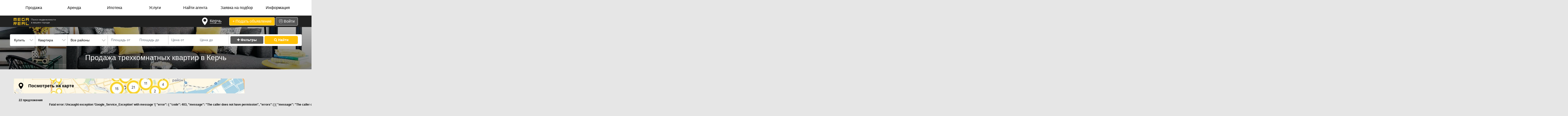

--- FILE ---
content_type: text/html; charset=UTF-8
request_url: https://kerch.mega-real.ru/kupit-kvartiru-kerch-trekhkomnatnye
body_size: 6689
content:
<script>window.history.pushState('', '', '');</script><!DOCTYPE html>
<html lang="ru">
  <head>
    <meta charset="utf-8">
    <meta name="viewport" content="width=device-width, initial-scale=1, user-scalable=yes, shrink-to-fit=no">
    <meta http-equiv="x-ua-compatible" content="ie=edge">

    <link rel="shortcut icon" href="/favicon.ico" type="image/x-icon">
    
    <title>Купить трехкомнатную квартиру в Керчь - Объявления о продаже трехкомнатных квартир</title>
    <meta name="description" content="Продажа трехкомнатных квартир в Керчь. Купить трехкомнатную квартиру в Керчь - объявления с подробным описанием, планировками, фото и цены на MegaReal.ru">
    <!--<meta name="keywords" content="недвижимость в сочи, купить недвижимость в сочи, продажа недвижимости сочи"> -->
    <meta name="yandex-verification" content="261d93622f20d090">
 
            
          
        
    <link rel="stylesheet" href="https://stackpath.bootstrapcdn.com/bootstrap/4.1.0/css/bootstrap.min.css" integrity="sha384-9gVQ4dYFwwWSjIDZnLEWnxCjeSWFphJiwGPXr1jddIhOegiu1FwO5qRGvFXOdJZ4" crossorigin="anonymous">
    <link rel="stylesheet" type="text/css" href="/frontend/css/font-awesome-4.7.0/css/font-awesome.min.css">
    <link rel="stylesheet" type="text/css" href="/frontend/css/styles.css?v1.81">
    
    <link rel="stylesheet" href="/frontend/js/owl-carousel/owl.carousel.css">
    <link href="https://cdnjs.cloudflare.com/ajax/libs/fotorama/4.6.4/fotorama.min.css" rel="stylesheet">
    <link href="https://cdnjs.cloudflare.com/ajax/libs/select2/4.0.6-rc.0/css/select2.min.css" rel="stylesheet" />
    
        
    
  </head>
  <body class="body-all bg">
     
            
      <div class="menu">
          <div class="container-fluid">
              <nav class="navbar navbar-expand-lg navbar-light bg-light">
                  <button class="navbar-toggler ml-auto" onclick='navbar_toggler_ckick();' type="button" data-toggle="collapse" data-target="#navbarSupportedContent" aria-controls="navbarSupportedContent" aria-expanded="false" aria-label="Toggle navigation">
                      <span class="navbar-toggler-icon"></span>
                  </button>

                  <div class="collapse navbar-collapse" id="navbarSupportedContent">
                      <ul class="navbar-nav mr-auto w-100 nav-justified">
                          <li class="nav-item d-md-none">
                              <noindex><a href="/add" class="btn btn_add_ad btn_add_ad_small btn-secondary btn_top_action" rel="nofollow">+ Подать объявление</a></noindex>
                          </li>
                          <li class="nav-item dropdown ">
                              <a class="nav-link dropdown-toggle" href="#" id="navbarDropdownSale" role="button" data-toggle="dropdown" aria-haspopup="true" aria-expanded="false">
                                  Продажа
                              </a>
                                                            <div class="dropdown-menu" aria-labelledby="navbarDropdownSale">
                                  <a class="dropdown-item" href="/kupit-kvartiru-kerch">Квартира</a>
                                  <a class="dropdown-item" href="/kupit-vtorichnoe-zhile-kerch">Вторичное жилье</a>
                                  <a class="dropdown-item" href="/kupit-novostroiku-kerch">Новостройка</a>
                                  <a class="dropdown-item" href="/sale/malosemeika">Малосемейка</a>
                                  <a class="dropdown-item" href="/sale/podselenie-komnata">Подселение/Комната</a>
                                  <a class="dropdown-item" href="/kupit-dom-kerch">Дом/Коттедж</a>
                                  <a class="dropdown-item" href="/sale/dacha">Дача</a>
                                  <a class="dropdown-item" href="/sale/garazh">Гараж</a>
                                  <a class="dropdown-item" href="/kupit-zemelnyj-uchastok-kerch">Земельный участок</a>
                                  <a class="dropdown-item" href="/sale/kommercheskaya-nedvizhimost">Коммерческая недвижимость</a>
                                  <a class="dropdown-item" href="/sale/zdanie-i-torgovoe-pomeschenie">Торговая недвижимость</a>
                                  <a class="dropdown-item" href="/kupit-kvartiru-kerch-sobstvennik">Без посредников</a>
                                  <a class="dropdown-item ddilatest" href="/sale">Все объявления</a>
                              </div>
                          </li>
                          <li class="nav-item dropdown ">
                              <a class="nav-link dropdown-toggle" href="#" id="navbarDropdownRent" role="button" data-toggle="dropdown" aria-haspopup="true" aria-expanded="false">
                                  Аренда
                              </a>
                              <div class="dropdown-menu" aria-labelledby="navbarDropdownRent">
                                  <a class="dropdown-item" href="/snyat-kvartiru-kerch">Квартира</a>
                                  <a class="dropdown-item" href="/rent/komnata-nomer">Комната/Номер</a>
                                  <a class="dropdown-item" href="/rent/gostinitsa">Койко-место</a>
                                  <a class="dropdown-item" href="/snyat-dom-kerch">Дом/Коттедж/Дача</a>
                                  <a class="dropdown-item" href="/rent/garazh-mashinomesto">Гараж/Машиноместо</a>
                                  <a class="dropdown-item" href="/rent/zemelnyi-uchastok">Участок, коммерческая земля</a>
                                  <a class="dropdown-item" href="/rent/pomeshchenie">Помещение</a>
                                  <a class="dropdown-item" href="/rent/ofis">Офис</a>
                                  <a class="dropdown-item" href="/rent/proizvodstvo-sklad-baza">База/склад</a>
                                  <a class="dropdown-item" href="/rent/kommercheskaya-nedvizhimost">Коммерческая недвижимость</a>
                                  <a class="dropdown-item" href="/rent/zdanie-i-torgovoe-pomeschenie">Торговая недвижимость</a>
                                  <a class="dropdown-item ddilatest" href="/rent">Все объявления</a>
                              </div>
                          </li>
                                                    <li class="nav-item dropdown ">
                              <a class="nav-link dropdown-toggle" href="#" id="navbarDropdownMortage" role="button" data-toggle="dropdown" aria-haspopup="true" aria-expanded="false">
                                  Ипотека
                              </a>
                              <div class="dropdown-menu" aria-labelledby="navbarDropdownMortage">
                                  <a class="dropdown-item" href="/info/mortgage">Ипотечные программы</a>
                                  <a class="dropdown-item" href="/kupit-kvartiru-kerch-ipoteka">Квартиры в ипотеку</a>
                                  <a class="dropdown-item" href="/kupit-vtorichnoe-zhile-kerch-ipoteka">Вторичное жилье в ипотеку</a>
                                  <a class="dropdown-item ddilatest" href="/kupit-dom-kerch-ipoteka">Дома в ипотеку</a>
                              </div>
                          </li>
                                                    <li class="nav-item ">
                              <!--<a class="nav-link" href="/info/priceindex">Аналитика цен</a>-->
                              <a class="nav-link" href="/services">Услуги</a>
                          </li>
                                                    <li class="nav-item dropdown ">
                              <a class="nav-link dropdown-toggle" href="#" id="navbarDropdownAgent" role="button" data-toggle="dropdown" aria-haspopup="true" aria-expanded="false">
                                  Найти агента
                              </a>
                              <div class="dropdown-menu" aria-labelledby="navbarDropdownAgent">
                                                                    <a class="dropdown-item" href="/agentstva-nedvizhimosti">Агентства недвижимости</a>
                                  <a class="dropdown-item ddilatest" href="/rieltory">Риэлторы</a>
                              </div>
                          </li>
                          <li class="nav-item ">
                              <a class="nav-link" href="#" data-toggle="modal" data-target="#request_modal">Заявка на подбор</a>
                          </li>
                          <li class="nav-item dropdown ">
                              <a class="nav-link dropdown-toggle" href="#" id="navbarDropdownInfo" role="button" data-toggle="dropdown" aria-haspopup="true" aria-expanded="false">
                                  Информация
                              </a>
                              <div class="dropdown-menu dropdown-menu-right" aria-labelledby="navbarDropdownInfo">
                                  <a class="dropdown-item" href="/news">Новости</a>
                                  <a class="dropdown-item" href="/info/dictionary">Словарь терминов</a>
                                                                    <a class="dropdown-item" href="/advertise">Реклама на сайте</a>
                                  <a class="dropdown-item" href="/info/reference">Справочник по городам</a>
                                  <a class="dropdown-item" href="/info/useful">Полезные адреса и телефоны</a>
                                  <a class="dropdown-item" href="/info/mortgage">Ипотека</a>
                                  <a class="dropdown-item" href="/info/priceindex">Аналитика цен</a>
                                  <a class="dropdown-item" href="/services">Услуги</a>
                                  <a class="dropdown-item" href="/info/terms">Правила подачи объявлений</a>
                                  <a class="dropdown-item" href="/info/xml">Импорт объявлений из XML</a>
                                  <a class="dropdown-item" href="/privacy-policy">Политика конфиденциальности</a>
                                  <a class="dropdown-item" href="/contacts">Контакты</a>
                                  <a class="dropdown-item ddilatest" href="/about">О проекте</a>
                              </div>
                          </li>
                          <li class="nav-item dummy_menu_item">
                              &nbsp;
                          </li>
                      </ul>
                  </div>
              </nav>
          </div>
    </div>               

      
    <div class="header_top">
        <div class="container-fluid">
            <div class="row">
                <div class="col-lg-1">
                    <div class="logo">
                        <a href="/"><img src="/frontend/img/logo_header.png" alt="Mega-Real"></a>
<!--                        <span class="header_top_subtitle">Доска бесплатных объявлений<br>недвижимости в --><!--</span>-->
                        <span class="header_top_subtitle">Поиск недвижимости <br>в вашем городе</span>
                    </div>
                </div>
                <div class="col-lg-11 btn_top">
                    <div class="top_btn">
                    <button type="button" class="btn favorite city" data-container="body" data-toggle="popover" 
                        data-placement="bottom" data-content="">
                        <img src="/frontend/img/main/maps-and-flags.png" alt="Город">
                        <span class="city_name">Керчь</span>
                    </button>
                    <noindex><a href="/favorites" id="favorite_menu_item" title="Избранное" rel="nofollow" class="btn favorite hidden"><i id="favorite_menu" aria-hidden="true" class="fa fa-heart"></i> 0</a></noindex>
                    </div>
                    <div class="top_btn">
                    <noindex><a href="/add" class="btn btn_add_ad btn-secondary btn_top_action" rel="nofollow">+ Подать объявление</a></noindex>
                                        <noindex><a href="/login" class="btn btn_login btn-secondary btn_top_action" rel="nofollow"><img src="/frontend/img/main/user.png" alt="+"> Войти</a></noindex>
                                        </div>
                </div>
            </div>
        </div>
    </div>

<div class="modal fade" id="city_modal" role="dialog" aria-labelledby="city_modalLabel" aria-hidden="true">
  <div class="modal-dialog" role="document">
    <div class="modal-content">
      <div class="modal-header">
        <p class="modal-title" id="city_modalLabel">Выберите Ваш город</p>
        <button type="button" class="close" data-dismiss="modal" aria-label="Close">
          <span aria-hidden="true">&times;</span>
        </button>
      </div>
      <div class="modal-body">

      </div>
      <div class="modal-footer">
        <button type="button" class="btn btn-warning" data-dismiss="modal">Оставить текущий</button>
      </div>
    </div>
  </div>
</div>
      
<div class="modal fade" id="request_modal" role="dialog" aria-labelledby="request_modalLabel" aria-hidden="true">
  <div class="modal-dialog modal-lg" role="document">
    <div class="modal-content">
      <div class="modal-header">
        <p class="modal-title" id="request_modalLabel">ЗАЯВКА НА ПОДБОР НЕДВИЖИМОСТИ</p>
        <button type="button" class="close" data-dismiss="modal" aria-label="Close">
            <img src="/frontend/img/close.png" alt="Закрыть">
        </button>
      </div>
      <div class="modal-body">
          <p>Сложно выбрать из тысяч предложений на портале?<br>
             Просто оставьте заявку на подбор недвижимости.<br>
             Риэлторы сами предложат вам подходящие под ваш запрос объекты.<br>
             Это абсолютно бесплатно.</p>
          <div class="row">
              <div class="col-md-4">
                <div class="req_control" id="req_usr_name">
                    <label class="">Имя*</label>
                    <input name="req_usr_name" value="" class="form-control" placeholder="" type="text">
                    <div class="form-control-feedback"></div>
                </div>
              </div>
              <div class="col-md-4">
                <div class="req_control" id="req_usr_phone">
                    <label class="">Телефон*</label>
                    <input name="req_usr_phone" value="" class="form-control phone_control" placeholder="" type="tel">
                    <div class="form-control-feedback"></div>
                </div>
              </div>
              <div class="col-md-4">
                <div class="req_control" id="req_usr_email">
                    <label class="">Email*</label>
                    <input name="req_usr_email" value="" class="form-control" placeholder="" type="text">
                    <div class="form-control-feedback"></div>
                </div>
              </div>
              <div class="col-md-12">
                <div class="req_control" id="req_usr_quest">
                    <label class="">Ваш запрос*</label>
                    <textarea name="req_usr_quest" class="form-control" placeholder="Опишите Ваши пожелания к недвижимости"></textarea>
                    <div class="form-control-feedback"></div>
                </div>
              </div>
          </div>
      </div>
      <div class="modal-footer">
<!--          <div class="row">
              <div class="col-md-4">
                  
              </div>
              <div class="col-md-4">
                  
              </div>
              <div class="col-md-4 text-right">
                  <button type="button" class="btn btn-warning" onclick="return main_req_click();">Отправить</button>
              </div>
           </div>-->
           <button type="button" class="btn btn-warning" onclick="return main_req_click();">Отправить</button>
      </div>
    </div>
  </div>
</div>
            
<input id='header_city' type='hidden' data-page-city='Керчь' value='city_current'>
<div class="search">
    <form action="/search" method="get" class="form_search">
        <div class="container-fluid small_search" style='display: block; padding-top: 30px;'>
            <div class="search_more_small" style="display: none">
                <span class="search_filter" onclick="search_small_more_click(); return false;" title="больше фильтров">
                    <img src="/frontend/img/main/filter3.png" alt="*"> Доп. параметры
                </span>
            </div>
            <div class="row search_small_block">
                <div class="col-md-4">
                    <div class="row">
                        <div class="col-md-3 searh_ctrl">
                            <select id="s-transaction_type" name="s-transaction_type" class="form-control">
                                <option selected value="2">Купить</option>
                                <option  value="1">Снять</option>
                                <option  value="999">Посуточно</option>
                            </select>
                        </div>
                        <div class="col-md-4 searh_ctrl">
                            <select id="s-type-id" name="s-type-id" class="form-control">
                                <option selected value="221">Квартира</option>
                                <option  value="214">Дом/Коттедж</option>
                                <option  value="224">Дача</option>
                                <option  value="218">Новостройка</option>
                                <option  value="179">Земельный участок</option>
                                <option  value="274">Коммерческая недвижимость</option>
                                <option  value="342">Гостиница</option>
                                <option  value="343">Офис</option>
                                <option  value="345">База/склад</option>
                                <option  value="219">Инвестиционный проект</option>
                                <option  value="349">Помещение</option>
                                <option  value="344">Торговая недвижимость</option>
                                <option  value="338">Жилой гараж</option>
                                <option  value="220">Гараж</option>
                                <option  value="350">Машиноместо</option>
                                <option  value="267">Малосемейка</option>
                                <option  value="353">Квартира-студия</option>
                                <option  value="346">Комната</option>
                                <option  value="271">Подселение</option>
                                <option  value="348">Номер</option>
                                <option  value="901">Вторичное жилье</option>
                                                            </select>
                        </div>
                        <div class="col-md-5 searh_ctrl">
                            <div class="district_select form-control">
                            <span>Все районы</span>
                            <select onchange="districtSelectChange();" id="s-district" name="s-district" class="form-control district_select">
                                <option value="">Все районы</option>
                                                                                                <option   value="652">Багерово</option>
                                                                <option   value="650">Бондаренково</option>
                                                                <option   value="648">Глазовка</option>
                                                                <option   value="645">Кировский мкр.</option>
                                                                <option   value="646">Ленина мкр.</option>
                                                                <option   value="651">Октябрьское</option>
                                                                <option   value="647">Орджоникидзе мкр.</option>
                                                                <option   value="649">Осовины</option>
                                                                <option   value="653">Приозерное</option>
                                                                <option   value="644">Центр Керчи</option>
                                                                <option   value="654">Челядиново</option>
                                                                                            </select>
                            </div>
                        </div>
                    </div>
                </div>
                <div class="col-md-5">
                    <div class="row">
                        <div class="col-md-6 searh_ctrl">
                            <div class="input-group">
                                <input id="s-sq-from" value="" class="form-control num" placeholder="Площадь от" type="tel" onchange="javascript:document.getElementById('sq-from').value = this.value;">
                                <input id="s-sq-till" value="" class="form-control num" placeholder="Площадь до" type="tel" onchange="javascript:document.getElementById('sq-till').value = this.value;">
                            </div>
                        </div>
                        <div class="col-md-6 searh_ctrl">
                            <div class="input-group">
                                <input id="s-price-from" value="" class="form-control num" placeholder="Цена от" type="tel" onchange="javascript:document.getElementById('price-from').value = this.value;">
                                <input id="s-price-till" value="" class="form-control num" placeholder="Цена до" type="tel" onchange="javascript:document.getElementById('price-till').value = this.value;">
                            </div>
                        </div>
                    </div>
                </div>
                <div class="col-md-3 searh_ctrl" style="border-right: none;">
                    <button type="button" class="btn btn-dark btn-lg ellipsis" onclick="search_small_more_click(); return false;" title="больше фильтров"><i class="fa fa-plus" aria-hidden="true"></i> Фильтры</button>
                    <button type="submit" class="btn btn-lg btn-warning"><i class="fa fa-search" aria-hidden="true"></i> Найти</button>
                </div>
            </div>
        </div>
        
        <div class="container-fluid big_search" style='display: none;'>
            <div class="search_more_small" style="display: none">
                <span class="search_filter" onclick="search_close_click(); return false;" title="меньше фильтров">
                    <img src="/frontend/img/main/filter3.png" alt="*"> Доп. параметры
                </span>
            </div>
            <div class="search_block">
                <div class="search_block_header">
                    <div class="row">
                        <div class="col-md-12">
                            <div class="row">
                                <div class="col-sm-8">
                                    <label class="search_lb">Поиск по </label> <input name="dsc" value="" class="form-control" placeholder="Названию, ЖК, описанию, адресу..." type="text">
                                </div>
                                <div class="col-sm-4">
                                    <button type="button" class="btn btn-dark btn-lg ellipsis" onclick="search_close_click(); return false;" title="меньше фильтров"><i class="fa fa-minus" aria-hidden="true"></i> Фильтры</button>
                                    <button type="submit" class="btn btn-warning btn-lg ellipsis"><i class="fa fa-search" aria-hidden="true"></i> Найти</button>
                                </div>
                            </div>
                        </div>
                    </div>
                </div>
                <div class="search_block_body">
                    <div class="row">
                        <div class="col-md-3 col-sm-6">
                            <select id="transaction_type" class="form-control">
                                <option selected value="2">Купить</option>
                                <option  value="1">Снять</option>
                                <option  value="999">Посуточно</option>
                            </select>
                        </div>
                        <div class="col-md-3 col-sm-6">
                            <select id="type_id" class="form-control">
                                <option selected value="221">Квартира</option>
                                <option  value="214">Дом/Коттедж</option>
                                <option  value="224">Дача</option>
                                <option  value="218">Новостройка</option>
                                <option  value="179">Земельный участок</option>
                                <option  value="274">Коммерческая недвижимость</option>
                                <option  value="342">Гостиница</option>
                                <option  value="343">Офис</option>
                                <option  value="345">База/склад</option>
                                <option  value="219">Инвестиционный проект</option>
                                <option  value="349">Помещение</option>
                                <option  value="344">Торговая недвижимость</option>
                                <option  value="338">Жилой гараж</option>
                                <option  value="220">Гараж</option>
                                <option  value="350">Машиноместо</option>
                                <option  value="267">Малосемейка</option>
                                <option  value="353">Квартира-студия</option>
                                <option  value="346">Комната</option>
                                <option  value="271">Подселение</option>
                                <option  value="348">Номер</option>
                                <option  value="901">Вторичное жилье</option>
                                <option  value="355">Коттеджный поселок</option>
                            </select>
                        </div>
                        <div class="col-md-3 col-sm-6">
                            <div class="district_select form-control">
                            <span>Все районы</span>
                            <select onchange="districtSelectChange();" id="district" class="form-control district_select">
                                <option value="">Все районы</option>
                                                                                                            <option   value="652">Багерово</option>
                                                                            <option   value="650">Бондаренково</option>
                                                                            <option   value="648">Глазовка</option>
                                                                            <option   value="645">Кировский мкр.</option>
                                                                            <option   value="646">Ленина мкр.</option>
                                                                            <option   value="651">Октябрьское</option>
                                                                            <option   value="647">Орджоникидзе мкр.</option>
                                                                            <option   value="649">Осовины</option>
                                                                            <option   value="653">Приозерное</option>
                                                                            <option   value="644">Центр Керчи</option>
                                                                            <option   value="654">Челядиново</option>
                                                                                                </select>
                            </div>
                        </div>
                        <div class="col-md-3 col-sm-6">
                            <div class="room_select form-control">
                                <span onclick="search_room_click();">3 комнатные</span>
                                <div class="search_room" data-toggle="buttons">
                                    <div class="arrow"></div>
                                    <label id="search_room_1" onclick="setRoomClick();" class="btn btn-sm btn-outline-warning "><input name="r1" type="checkbox" value="1" >1</label>
                                    <label id="search_room_2" onclick="setRoomClick();" class="btn btn-sm btn-outline-warning "><input name="r2" type="checkbox" value="1" >2</label>
                                    <label id="search_room_3" onclick="setRoomClick();" class="btn btn-sm btn-outline-warning active"><input name="r3" type="checkbox" value="1" checked>3</label>
                                    <label id="search_room_4" onclick="setRoomClick();" class="btn btn-sm btn-outline-warning "><input name="r4" type="checkbox" value="1" >4</label>
                                    <label id="search_room_5" onclick="setRoomClick();" class="btn btn-sm btn-outline-warning "><input name="r5" type="checkbox" value="1" >5+</label>
                                </div>
                            </div>
                        </div>
                    </div>
                    <div class="row">
                        <div class="col-md-2 col-sm-4">
                            <input id="sq-from" name="sq-from" value="" class="form-control num" placeholder="Площадь от" type="tel" onchange="javascript:document.getElementById('s-sq-from').value = this.value;">
                        </div>
                        <div class="col-md-2 col-sm-4">
                            <input id="sq-till" name="sq-till" value="" class="form-control num" placeholder="Площадь до" type="tel" onchange="javascript:document.getElementById('s-sq-till').value = this.value;">
                        </div>
                        <div class="col-md-2 col-sm-4">
                            <input id="price-from" name="price-from" value="" class="form-control num" placeholder="Цена от" type="tel" onchange="javascript:document.getElementById('s-price-from').value = this.value;">
                        </div>
                        <div class="col-md-2 col-sm-4">
                            <input id="price-till" name="price-till" value="" class="form-control num" placeholder="Цена до" type="tel" onchange="javascript:document.getElementById('s-price-till').value = this.value;">
                        </div>
                        <div class="col-md-2 col-sm-4">
                            <input id="floor-from" name="floor-from" value="" class="form-control num" placeholder="Этаж от" type="tel" onchange="javascript:document.getElementById('s-floor-from').value = this.value;">
                        </div>
                        <div class="col-md-2 col-sm-4">
                            <input id="floor-till" name="floor-till" value="" class="form-control num" placeholder="Этаж до" type="tel" onchange="javascript:document.getElementById('s-floor-till').value = this.value;">
                        </div>
                    </div>
                    <div class="row">
                        <div class="col-md-3 col-sm-6">
                            <div class="togle_buttons" data-toggle="buttons">
                                <label class="btn btn_spp btn-sm btn-outline-warning ellipsis "><input name="spp" type="checkbox" value="1" >СПП</label>
                                <label class="btn btn_mort btn-sm btn-outline-warning ellipsis "><input name="mort" type="checkbox" value="1" >Ипотека</label>
                            </div>
                        </div>
                        <div class="col-md-3 col-sm-6">
                            <select id="offer_type" name="offer_type" class="form-control">
                                <option  value="">Все (частные и агентства)</option>
                                <option  value="1">Частные</option>
                                <option  value="2">Агентства</option>
                            </select>
                        </div>
                        <div class="col-md-3 col-sm-6">
                            <select id="public_period" name="public_period" class="form-control">
                                <option  value="">Все объявления</option>
                                <option  value="1">За сегодня</option>
                                <option  value="2">За неделю</option>
                                <option  value="3">За месяц</option>
                            </select>
                        </div>
                        <div class="col-md-3 col-sm-6">
                            <input name="mls" value="" class="form-control num" placeholder="Номер лота" type="text">
                        </div>
                    </div>
                </div>
            </div>
        </div>    
        <div class="container-fluid text-center"><h1>Продажа трехкомнатных квартир в Керчь</h1></div>
        <input type="hidden" name="map_search" value="0">
    </form>
</div>
<div class="container-fluid">
    <div class="row">           
        <div class="col-lg-10 list_items">
            <div class="container-fluid">
                <div class="row">
                    <div class="col-md-12 main_map list_map" onclick="mapListClick();" style="background: url('http://mega-real.ru/upload/images/banner/big/boqaEeWsGabaCNO78i.jpg');">
                        <img src="/frontend/img/maps-and-flags-black.png" alt="mp">
                        <h2>Посмотреть на карте</h2>
                    </div>
                </div>
            </div>
            <div class="row">
                <h3 style="display:none;">Недвижимость от собствеников и риэлторов</h3>
                <div class="col-sm-4">
                    <div class="list_sort list_sort_map">
                        <div class="btn-group" role="group">
                            <label class="btn" style="margin-left: 15px;">22 предложения</label>
                             <label class="btn" style="margin-left: 15px;">
                                <br />
<b>Fatal error</b>:  Uncaught exception 'Google_Service_Exception' with message '{
  &quot;error&quot;: {
    &quot;code&quot;: 403,
    &quot;message&quot;: &quot;The caller does not have permission&quot;,
    &quot;errors&quot;: [
      {
        &quot;message&quot;: &quot;The caller does not have permission&quot;,
        &quot;domain&quot;: &quot;global&quot;,
        &quot;reason&quot;: &quot;forbidden&quot;
      }
    ],
    &quot;status&quot;: &quot;PERMISSION_DENIED&quot;
  }
}
' in /var/www/mega/data/www/mega-real.ru/src/Google/Http/REST.php:118
Stack trace:
#0 /var/www/mega/data/www/mega-real.ru/src/Google/Http/REST.php(94): Google_Http_REST::decodeHttpResponse(Object(GuzzleHttp\Psr7\Response), Object(GuzzleHttp\Psr7\Request), 'Google_Service_...')
#1 [internal function]: Google_Http_REST::doExecute(Object(GuzzleHttp\Client), Object(GuzzleHttp\Psr7\Request), 'Google_Service_...')
#2 /var/www/mega/data/www/mega-real.ru/src/Google/Task/Runner.php(176): call_user_func_array(Array, Array)
#3 /var/www/mega/data/www/mega-real.ru/src/Google/Http/REST.php(58): Google_Task_Runner-&gt;run()
#4 /var/www/mega/data/www/mega-real.ru/src/Google/Client.php(809): Go in <b>/var/www/mega/data/www/mega-real.ru/src/Google/Http/REST.php</b> on line <b>118</b><br />
<script defer src="https://static.cloudflareinsights.com/beacon.min.js/vcd15cbe7772f49c399c6a5babf22c1241717689176015" integrity="sha512-ZpsOmlRQV6y907TI0dKBHq9Md29nnaEIPlkf84rnaERnq6zvWvPUqr2ft8M1aS28oN72PdrCzSjY4U6VaAw1EQ==" data-cf-beacon='{"version":"2024.11.0","token":"6c190fcb54f9453890610bb9ed3d824a","r":1,"server_timing":{"name":{"cfCacheStatus":true,"cfEdge":true,"cfExtPri":true,"cfL4":true,"cfOrigin":true,"cfSpeedBrain":true},"location_startswith":null}}' crossorigin="anonymous"></script>
